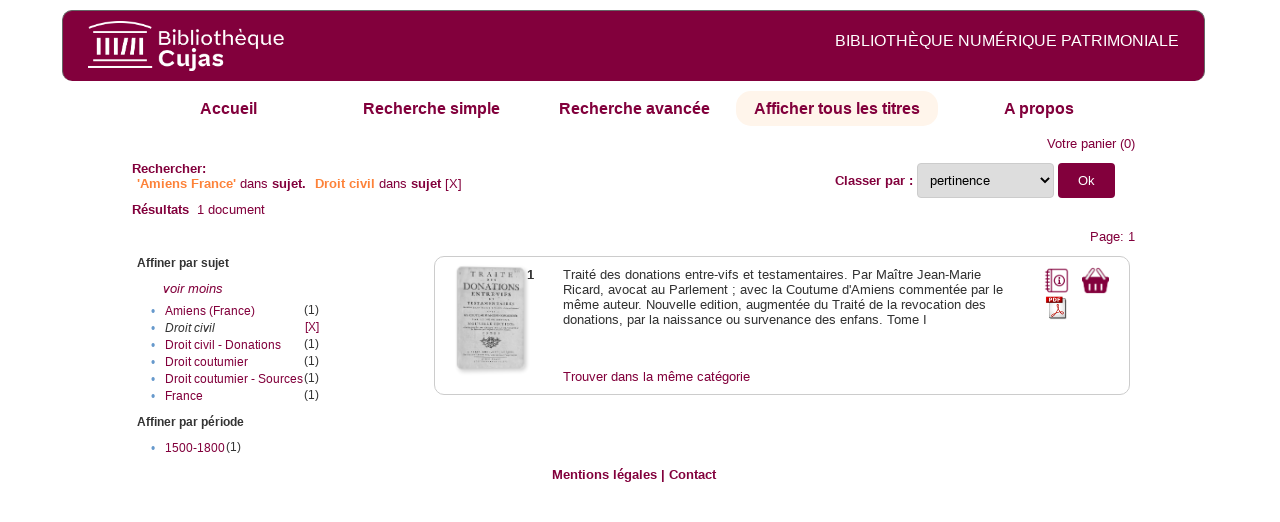

--- FILE ---
content_type: text/html;charset=UTF-8
request_url: http://cujas-num.univ-paris1.fr/cujasdl/search?subject=Amiens%20(France);subject-join=exact;smode=browse;rmode=none;brand=cujasbrand;expand=subject;f1-subject=Droit%20civil
body_size: 5310
content:

<!DOCTYPE html
  PUBLIC "-//W3C//DTD XHTML 1.0 Transitional//EN" "http://www.w3.org/TR/xhtml1/DTD/xhtml1-transitional.dtd">
<html xmlns="http://www.w3.org/1999/xhtml" xml:lang="en" lang="en"><head><meta http-equiv="Content-Type" content="text/html; charset=UTF-8; charset=UTF-8" /><title>Affichage de tous les ressources</title><link rel="stylesheet" href="css/default/results.css" type="text/css" /><link rel="stylesheet" href="css/default/cujas.css" type="text/css" /><meta name="DC.Title" content="les sciences juridiques,les sciences humaines, sociales et religieuses" /><META NAME="DC.DESCRIPTION" CONTENT=" L.HISTOIRE DU DROIT, LA SOCIOLOGIE DU DROIT, LE TRAVAIL LEGISLATIF ET L.ACTION     RELIGIEUSE. POUR CE GRAND JURISTE, AU SAVOIR ENCYCLOPEDIQUE, PEDAGOGUE, DIALECTICIEN ET INVENTEUR D.UN NOUVEL ART LEGISLATIF,    LE DROIT, PHENOMENE HUMAIN, SOCIAL ET CULTUREL, EXIGE UNE APPROCHE PLURIDISCIPLINAIRE SOLLICITANT AU DELA DES SCIENCES PROPREMENT     JURIDIQUES . DROIT POSITIF ET LEGISLATION . LES SCIENCES COLLATERALES. D.UNE PART IL S.AGIT DES DISCIPLINES ANCIENNES     DE L.HISTOIRE DU DROIT ET DU DROIT COMPARE. DE L.AUTRE IL S.AGIT DES DISCIPLINES NOUVELLES DE LA SOCIOLOGIE JURIDIQUE,     DE L.ETHNOLOGIE JURIDIQUE, DE LA PSYCHOLOGIE JURIDIQUE,     DE LA LINGUISTIQUE JURIDIQUE, DE L.ANALYSE ECONOMIQUE DU DROIT,     DE L.INFORMATIQUE JURIDIQUE."></META><script src="script/yui/yahoo-dom-event.js" type="text/javascript"></script><script src="script/yui/connection-min.js" type="text/javascript"></script><script language="JavaScript" src="script/yui/js/event-min.js"></script><script language="JavaScript" src="script/yui/js/dom-min.js"></script><script language="JavaScript" src="script/yui/js/animation-min.js"></script><script language="JavaScript" src="script/yui/js/dragdrop-min.js"></script><script language="JavaScript" src="script/yui/js/dom-min.js"></script><script language="JavaScript" src="script/yui/js/container-min.js"></script><link type="text/css" rel="stylesheet" href="css/default/noticecss/container.css" /><link type="text/css" rel="stylesheet" href="css/default/noticecss/fonts-min.css" /><link type="text/css" rel="stylesheet" href="css/default/noticecss/reset-min.css" /><style type="text/css">
               
               #content{
               background:#f8f8f8;
               color:#333;
               padding:2em;
               margin:0;				
               }
               #anchorElement{
               margin:50px 200px;
               width:15em;
               height:5em;
               background:#ccc;
               clear:both;
               }
               pre{clear:both;margin:.5em;}
               code{
               font-size:.8em;
               }
               code strong{
               font-weight:bold;
               background:#ffc;
               }			
               .panel .hd {
               padding:4px 20px 4px 4px;
               }
               .panel{
               width:400px;
               }
               p,li{
               padding:0 0 .2em 0;
               line-height:1.3em;
               }
               h2{
               margin:1em 0;
               font-size:1.4em;
               font-weight:normal;
               color:#060;
               }
               h1{
               margin:0 0 1em 0;
               font-size:2em;
               font-weight:normal;
               color:#030;
               }
               #ad{
               margin:.5em 0;
               border:1px solid #999;
               border-left:none;
               border-right:none;
               padding:.5em;
               }
               ul{
               margin:1em;
               list-style:square;
               }
               p a,li a{color:#369;}
               .panel .hd {
               background-color: #82003c;}
            </style></head><body><div class="header">
			<a href="http://biu-cujas.univ-paris1.fr/">	<img src="icons/default/cujas_logo_b.png" alt="Bibliothèque Inter Universitaire CUJAS" class="logo" />
		</a><span class="textHeader">BIBLIOTHÈQUE NUMÉRIQUE PATRIMONIALE  </span>			
	<br class="clear" />
		</div><div class="resultsHeader"><div class="forms1"><table><tr><td class="tab"><a href="search?smode=home">Accueil</a></td><td class="tab"><a href="search?smode=simple">Recherche simple</a></td><td class="tab"><a href="search?smode=advanced">Recherche avancée </a></td><td class="tab-select"><a href="search?sort=title&amp;smode=browse&amp;browse-all=yes">Afficher tous les titres</a></td><td class="tab"><a href="search?smode=about">A propos</a></td></tr></table></div><table><tr><td colspan="2" class="right"><a href="http://cujas-num.univ-paris1.fr/cujasdl/search?smode=showBag">Votre panier</a>
                  (<span id="bagCount">0</span>)               
</td></tr><tr><td><div class="query"><div class="label"><b>Rechercher:</b></div><div class="subQuery">
   
   
   
   
   
      <span class="subhit">'Amiens France'</span> dans <b> sujet.</b>
      
         
            <span class="subhit">Droit civil</span>
          dans <b>sujet</b> <a href="http://cujas-num.univ-paris1.fr/cujasdl/search?subject=Amiens (France);subject-join=exact;rmode=none;brand=cujasbrand">[X]</a><br />
      
   
</div></div></td><td class="right"><form method="get" action="http://cujas-num.univ-paris1.fr/cujasdl/search"><b>Classer par : </b><select size="1" name="sort" class="select_sort_options" onchange="this.form.submit()"><option value="" selected="selected">pertinence</option><option value="title">titre</option><option value="creator">auteur</option><option value="year">année ascendant</option><option value="reverse-year">année desc</option></select><input type="hidden" name="subject" value="Amiens (France)" /><input type="hidden" name="subject-join" value="exact" /><input type="hidden" name="smode" value="browse" /><input type="hidden" name="rmode" value="none" /><input type="hidden" name="brand" value="cujasbrand" /><input type="hidden" name="expand" value="subject" /><input type="hidden" name="f1-subject" value="Droit civil" /> <input type="submit" value="Ok" /></form></td></tr><tr><td><b>Résultats</b> 
               <span id="itemCount">1</span> document</td></tr><tr><td></td><td class="right">Page: 1</td></tr></table></div><div class="results"><table><tr><td class="facet"><div class="facet"><div class="facetName">Affiner par sujet</div><div class="facetLess"><i><a href="http://cujas-num.univ-paris1.fr/cujasdl/search?subject=Amiens (France);subject-join=exact;smode=browse;rmode=none;brand=cujasbrand;f1-subject=Droit civil">voir moins</a></i></div><div class="facetGroup"><table><tr><td class="col1">•</td><td class="col2"><a href="search?subject=Amiens (France);subject-join=exact;smode=browse;rmode=none;brand=cujasbrand;expand=subject;f1-subject=Droit civil;f2-subject=Amiens (France)">Amiens (France)</a></td><td class="col3">
                  (1)
               </td></tr><tr><td class="col1">•</td><td class="col2"><i>Droit civil</i></td><td class="col3"><a href="search?subject=Amiens (France);subject-join=exact;smode=browse;rmode=none;brand=cujasbrand;expand=subject">[X]</a></td></tr><tr><td class="col1">•</td><td class="col2"><a href="search?subject=Amiens (France);subject-join=exact;smode=browse;rmode=none;brand=cujasbrand;expand=subject;f1-subject=Droit civil;f2-subject=Droit civil - Donations">Droit civil - Donations</a></td><td class="col3">
                  (1)
               </td></tr><tr><td class="col1">•</td><td class="col2"><a href="search?subject=Amiens (France);subject-join=exact;smode=browse;rmode=none;brand=cujasbrand;expand=subject;f1-subject=Droit civil;f2-subject=Droit coutumier">Droit coutumier</a></td><td class="col3">
                  (1)
               </td></tr><tr><td class="col1">•</td><td class="col2"><a href="search?subject=Amiens (France);subject-join=exact;smode=browse;rmode=none;brand=cujasbrand;expand=subject;f1-subject=Droit civil;f2-subject=Droit coutumier - Sources">Droit coutumier - Sources</a></td><td class="col3">
                  (1)
               </td></tr><tr><td class="col1">•</td><td class="col2"><a href="search?subject=Amiens (France);subject-join=exact;smode=browse;rmode=none;brand=cujasbrand;expand=subject;f1-subject=Droit civil;f2-subject=France">France</a></td><td class="col3">
                  (1)
               </td></tr></table></div></div><div class="facet"><div class="facetName">Affiner par période</div><div class="facetGroup"><table><tr><td class="col1">•</td><td class="col2"><a href="search?subject=Amiens (France);subject-join=exact;smode=browse;rmode=none;brand=cujasbrand;expand=subject;f1-subject=Droit civil;f2-temporal=1500-1800">1500-1800</a></td><td class="col3">
                  (1)
               </td></tr></table></div></div></td><td class="docHit"><div id="main_1" class="docHit"><table><tr><td class="col1"><a href="#" onClick="javascript:openviewer( '/book/app/resource/0608142450/#page/2/mode/2up'); " class="piwik_linki"><img src="http://cujasweb.univ-paris1.fr/book/images/0608142450/0608142450.png" onerror="this.onerror=null; this.src='http://cujas-num.univ-paris1.fr/cujasdl/icons/default//book_avatar_cujas.png';" class="book-cover" title="feuilleter ce livre ?" /></a></td><td class="col2"><b>1</b></td><td class="col3">Traité des donations entre-vifs et testamentaires. Par Maître Jean-Marie Ricard, avocat au Parlement ; avec la Coutume d'Amiens commentée par le même auteur. Nouvelle edition, augmentée du Traité de la revocation des donations, par la naissance ou survenance des enfans. Tome I</td><td class="col4"><script type="text/javascript">

                     var panel_one_1;
                     YAHOO.example.panels = function(){
                     panel_one_1 = new YAHOO.widget.Panel("panel_one_1",
                     {
                     close:true,
                     visible:false,
                     constraintoviewport:true,
                     draggable:true,
                     fixedcenter:true,
                     
                     context:["c_1",'bl','tr']


                     }
                     );
                     panel_one_1.render();
                     };
                     YAHOO.util.Event.addListener(window,'load',YAHOO.example.panels);

                     

                     function openviewer(url){
                     //_paq.push([2, 1]);
                     window.open(url,"_blank");
                     return false;
                     }


                  </script><a href="javascript:panel_one_1.show()"><span id="c_1"><img src="http://cujas-num.univ-paris1.fr/cujasdl/icons/default/i_notice.png" class="typeIcon" alt="Notice" title="Notice bibliographique" /></span></a><a class="piwik_download" href="/ark:/45829/pdf0608142450"><span class="typeIcon"><img src="http://cujas-num.univ-paris1.fr/cujasdl/icons/default/i_pdf.gif" class="typeIcon" title="Télécharger le document" /></span></a></td><td class="col5"><span><a href="javascript:alert('Pour utiliser le pannier vous devez activez les cookies. (To use the bag, you must enable cookies in your web browser.)')"><img src="http://cujas-num.univ-paris1.fr/cujasdl/icons/default/basket.png" class="typeIcon" title="Mettre dans le panier !" /></a></span></td></tr><div id="panel_one_1" class="notice"><div class="hd">Traité des donations entre-vifs et testamentaires. Par Maître Jean-Marie Ricard, avocat au Parlement ; ...</div><div class="bd"><ul class="noticedesc"><li><span class="bold">Identifiant :  </span>http://cujas-num.univ-paris1.fr/ark:/45829/pdf0608142450</li><li><span class="bold">Sujets :  </span><a href="http://cujas-num.univ-paris1.fr/cujasdl/search?subject=Droit civil;subject-join=exact;smode=browse;rmode=none;style=;brand=cujasbrand">Droit civil</a> | <a href="http://cujas-num.univ-paris1.fr/cujasdl/search?subject=Droit civil - Donations;subject-join=exact;smode=browse;rmode=none;style=;brand=cujasbrand">Droit civil - Donations</a> | <a href="http://cujas-num.univ-paris1.fr/cujasdl/search?subject=France;subject-join=exact;smode=browse;rmode=none;style=;brand=cujasbrand">France</a> | <a href="http://cujas-num.univ-paris1.fr/cujasdl/search?subject=Droit coutumier;subject-join=exact;smode=browse;rmode=none;style=;brand=cujasbrand">Droit coutumier</a> | <a href="http://cujas-num.univ-paris1.fr/cujasdl/search?subject=Droit coutumier - Sources;subject-join=exact;smode=browse;rmode=none;style=;brand=cujasbrand">Droit coutumier - Sources</a> | <a href="http://cujas-num.univ-paris1.fr/cujasdl/search?subject=Amiens (France);subject-join=exact;smode=browse;rmode=none;style=;brand=cujasbrand"><span class="hit">Amiens</span> (<span class="hit">France</span>)</a></li><li><span class="bold">Auteur :  </span>Ricard, Jean-Marie (1622-1678)</li><li><span class="bold">Couverture chronologique  : </span>1500-1800</li><li><span class="bold">Editeur :  </span>C. Robustel (Paris)</li><li><span class="bold">Date : </span>1734</li><li><span class="bold">Type : </span>Text</li><li><span class="bold">Type : </span>monographie imprimée</li><li><span class="bold">Description :  </span>Cujas. 2.029</li><li><span class="bold">Description :  </span>Document numérisé par Groupe Puce et Plume</li><li><span class="bold">Description :  </span>impression normale</li><li><span class="bold">Description :  </span>Ed. corrigée de l'éd. de 1730, à laquelle est ajoutée un nouveau "Traité de la revocation des donations, par la naissance ou survenance des enfans" (préf.). Les 2e et 3e part. du t. 1 ont des pages de titre propres ; la 2e partie est datée de 1730, la 3e de 1729</li><li><span class="bold">Description :  </span>Approbation faite à Paris, le 24 janvier 1713 et privilège accordé à Paris le 26 juillet 1720. La moitié du privilège est cédée à Nicolas Gosselin, Guillaume Cavelier et Jean de Nully pour le Traité des donations seulement, à Paris, le 11 mars 1730. Epître à Louis-François Le Févre Decaumartin, chevalier seigneur de Boissy, d'Argouges, de Maisy, Rouvres, et autres lieux, conseiller d'Etat ordinaire</li><li><span class="bold">Description :  </span>Adresse de la 1e partie : A Paris, rue Saint Jacques, chez Claude Robustel, proche Saint Yves, à l'Image Saint Jean. Adresses des 2e et 3e part. : A Paris, chez Claude Robustel, ruë Saint Jacques, à l'Image Saint Jean</li><li><span class="bold">Description :  </span>Sig. : [ ]², ẽ², ĩ², õ², a-b²,c¹, A-Iiiii⁴, Kkkkk-Xxxxx² ; [ ]¹, a-o², p¹,  [ ]², A-Q⁴, R-T². P. de titre en rouge et noir. Bandeaux, lettrines, culs-de-lampe. Marque typographique sur p. de t. de 3e part</li><li><span class="bold">Description :  </span>[T1, 2e part.: ]Traité de la revocation des donations, par la naissance ou survenance des enfans. Par Me A*** D*** L*** R*** [Arnaud de La Rouvière], avocat au parlement de Provence.[T1, 3e part. :] Coutumes du bailliage d'Amiens, tant generales que locales et particulieres. Avec les notes de maître Charles Du Molin. Et autres remarques particulieres de M. Jean-Marie Ricard... Augmentées de plusieurs autres nouvelles remarques. Suite du Traité des donations entrevifs et testamentaires</li><li><span class="bold">Description :  </span>D'après la préface du "Traité de la revocation des donations, legs, fideicommis... Par Me de La Rouvière", ce dernier est l'auteur du "Traité de la revocation des donations, par la naissance ou survenance des enfans." inséré dans l'éd. de 1734 du 1er vol. des oeuvres de Mr. Ricard [Gallica, consultée le 21-04-2016]</li><li><span class="bold">langue : </span>fra</li></ul></div><div class="ft"><a href="#" onclick="panel_one_1.hide();return false"><span class="typeIcon1"><img src="http://cujas-num.univ-paris1.fr/cujasdl/icons/default/i_close.gif" class="typeIcon" /></span></a></div></div><tr></tr><tr><td class="col1"> </td><td class="col2"> </td><td class="col3" colspan="2"><script type="text/javascript">
                     getMoreLike_1 = function() {
                     var span = YAHOO.util.Dom.get('moreLike_1');
                     span.innerHTML = "";
                     YAHOO.util.Connect.asyncRequest('GET', 
                     'search?smode=moreLike;docsPerPage=5;identifier=pdf0608142450',
                     { success: function(o) { span.innerHTML = o.responseText; },
                     failure: function(o) { span.innerHTML = "Echec !" } 
                     }, null);
                     };
                  </script><span id="moreLike_1"><a href="javascript:getMoreLike_1()">Trouver dans la même catégorie</a></span></td></tr></table></div></td></tr></table></div><div class="footer">
			<div id="footmenu">				
			
				<a href="https://biu-cujas.univ-paris1.fr/mention-legale/">
					Mentions légales</a>
				|
				<a href="mailto:cujasres@univ-paris1.fr">
					Contact</a>
				
			<!--	|<a href="oai?verb=ListRecords&amp;metadataPrefix=oai_dc">oai</a>
				|<a href="oai?verb=GetRecord&amp;metadataPrefix=oai_dc&amp;identifier=pdf.0600460613">getrec</a>-->
				
			</div>
		</div><script type="text/javascript">
  var _paq = _paq || [];
  _paq.push(["setDomains", ["*.cujasweb.univ-paris1.fr","*. cujas-num.univ-paris1.fr","*.cujasweb.univ-paris1.fr/book"]]);
  _paq.push(['trackPageView']);
  _paq.push(['enableLinkTracking']);
  (function() {
    var u=(("https:" == document.location.protocol) ? "https" : "http")
    +"://bcujas-pwstats.univ-paris1.fr/pw_stat/";
    _paq.push(["setTrackerUrl", u+"piwik.php"]);
    _paq.push(["setSiteId", "5"]);
    var d=document, g=d.createElement("script"), s=d.getElementsByTagName("script")[0];
    g.type="text/javascript";
    g.defer=true; g.async=true; g.src=u+"piwik.js"; s.parentNode.insertBefore(g,s);
  })();
</script></body></html>